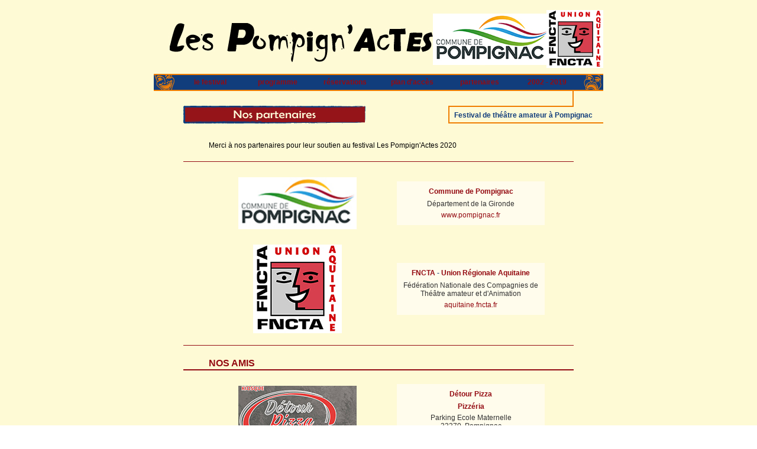

--- FILE ---
content_type: text/html
request_url: http://pompignactes.com/partenaires.html
body_size: 4494
content:
<!DOCTYPE html PUBLIC "-//W3C//DTD XHTML 1.0 Transitional//EN" "http://www.w3.org/TR/xhtml1/DTD/xhtml1-transitional.dtd">
<html xmlns="http://www.w3.org/1999/xhtml"><!-- InstanceBegin template="/Templates/modele.dwt" codeOutsideHTMLIsLocked="false" -->
<head>
<meta http-equiv="Content-Type" content="text/html; charset=utf-8" />
<META NAME="Description" CONTENT="Les Pompign'Actes - Festival de Théâtre Amateur - Les 3 et 4 avril 2010 à Pompignac (Gironde)" />
<META NAME="Keywords" CONTENT="pompignactes,festival,theatre,amateur,pompignac,gironde" />
<META NAME="Author" CONTENT="Les Pompign'Actes" />
<META NAME="Identifier-URL" CONTENT="http://www.pompignactes.com/" />
<META NAME="Reply-to" CONTENT="contact@pompignactes.com" />
<META NAME="Copyright" CONTENT="Les Pompign'Actes" />
<!-- InstanceBeginEditable name="doctitle" -->
<title>Nos partenaires - Les Pompign'Actes - Festival de Théâtre Amateur -  Les 24 -25 mars  2018 à Pompignac (Gironde)</title>
<!-- InstanceEndEditable -->
<!-- InstanceBeginEditable name="head" -->
<style type="text/css">
<!--
.Style16 {
	color: #113D7C;
	font-weight: bold;
}
.ns940B12 {
	color: #940B12;
	text-decoration: none;
}
.ns113D7C {
	color: #113D7C;
	text-decoration: none;
}
-->
</style>
<style type="text/css">
<!--
.Style17 {
	color: #333333;
	font-size: 12px;
}
-->
</style>
<style type="text/css">
<!--
.Style18 {color: #000000}
-->
</style>
<style type="text/css">
<!--
.Style19 {color: #333333}
-->
</style>
<style type="text/css">
<!--
.Style20 {
	color: #940b12;
	font-size: 12px;
}
-->
</style>
<style type="text/css">
<!--
.Style22 {color: #940B12; font-size: 12px; }
-->
</style>
<style type="text/css">
<!--
a:link {
	color: #940b12;
	text-decoration: none;
}
-->
</style><style type="text/css">
<!--
a:visited {
	text-decoration: none;
}
a:hover {
	text-decoration: underline;
}
a:active {
	text-decoration: none;
}
-->
</style><!-- InstanceEndEditable -->
<script type="text/javascript" src="www/js/splash.image.js"></script>
<link type="text/css" rel="stylesheet" href="www/js/splash.image.css" />
<style type="text/css">
<!--
body {
	background-image: url(www/img/fond.jpg);
	margin-left: 0px;
	margin-top: 15px;
	margin-right: 0px;
	margin-bottom: 10px;
}
body,td,th {
	font-family: Arial, Helvetica, sans-serif;
	color: #000000;
}
.Style8 {color: #FFFAD6; font-weight: bold; font-size: 12px; }
.Style9 {
	font-size: 10px
}
.Style11 {
	font-size: 12px;
	font-weight: bold;
	color: #113D7C;
}
.Style15 {
	font-size: 12px
}
.lienmenu {
	font-family: Arial, Helvetica, sans-serif;
	font-size: 12px;
	font-weight: bold;
	color: #FFFAD6;
	text-decoration: none;
}
.ns000000 {
	color: #000000;
	text-decoration: none;
}
-->
</style>
</head>

<body>
<div align="center">
  <table width="760" border="0" cellspacing="0" cellpadding="0">
    <tr>
      <td><table width="760" border="0" cellspacing="0" cellpadding="0">
        <tr>
          <td width="760" height="100"><a href="www/index.html"><img src="www/img/modele/baniere.jpg" width="760" height="100" border="0" /></a></td>
        </tr>
        <tr>
          <td width="760" height="10"></td>
        </tr>
        <tr>
          <td width="760" height="2" background="www/img/fond-orange.jpg"></td>
        </tr>
        <tr>
          <td width="760" height="25"><table width="760" border="0" cellspacing="0" cellpadding="0">
            <tr>
              <td width="38" height="25"><img src="www/img/modele/masquemenu1.jpg" width="38" height="25" /></td>
              <td width="114" height="25" valign="middle" background="www/img/fond-bleu.jpg"><div align="center" class="lienmenu"><a href="www/index.html" class="lienmenu">le festival</a></div></td>
              <td width="114" height="25" valign="middle" background="www/img/fond-bleu.jpg"><div align="center" class="Style8"><a href="www/programme.html" class="lienmenu">programme</a></div></td>
              <td width="114" height="25" valign="middle" background="www/img/fond-bleu.jpg"><div align="center" class="Style8"><a href="www/reservations.html" class="lienmenu">réservations</a></div></td>
              <td width="114" height="25" valign="middle" background="www/img/fond-bleu.jpg"><div align="center" class="Style8"><a href="www/plandacces.html" class="lienmenu">plan d'accès</a></div></td>
              <td width="114" height="25" valign="middle" background="www/img/fond-bleu.jpg"><div align="center" class="Style8"><a href="www/partenaires.html" class="lienmenu">partenaires</a></div></td>
              <td width="114" height="25" valign="middle" background="www/img/fond-bleu.jpg"><div align="center"><span class="Style8"><a href="www/editionsprecedentes.html" class="lienmenu">2002 - 2019</a></span></div></td>
              <td width="38" height="25"><img src="www/img/modele/masquemenu2.jpg" width="38" height="25" /></td>
            </tr>
          </table></td>
        </tr>
        <tr>
          <td width="760" height="2" background="www/img/fond-orange.jpg"></td>
        </tr>
        <tr>
          <td width="760" align="left" valign="top"><table width="760" border="0" cellspacing="0" cellpadding="0">
            <tr>
              <td width="498" height="5"></td>
              <td width="2" height="5"></td>
              <td width="8" height="5"></td>
              <td width="170" height="5"></td>
              <td width="30" height="5"></td>
              <td width="2" height="5" background="www/img/fond-orange.jpg"></td>
              <td width="50" height="5"></td>
            </tr>
            <tr>
              <td width="498" height="20"></td>
              <td width="2" height="20" align="right" valign="middle"></td>
              <td width="8" height="20" align="right" valign="middle"></td>
              <td width="170" height="20" align="right" valign="middle"></td>
              <td width="30" height="20"></td>
              <td width="2" height="20" background="www/img/fond-orange.jpg"></td>
              <td width="50" height="20"></td>
            </tr>
            <tr>
              <td width="498" rowspan="4"><table width="498" border="0" cellspacing="0" cellpadding="0">
                <tr>
                  <td width="50" height="30"></td>
                  <td width="448" height="30" align="left" valign="middle"><!-- InstanceBeginEditable name="Titre" --><img src="img/titres/partenaires.jpg" width="308" height="30" /><!-- InstanceEndEditable --></td>
                </tr>
              </table></td>
              <td width="2" height="2" background="www/img/fond-orange.jpg"></td>
              <td width="8" height="2" background="www/img/fond-orange.jpg"></td>
              <td width="170" height="2" background="www/img/fond-orange.jpg"></td>
              <td width="30" height="2" background="www/img/fond-orange.jpg"></td>
              <td width="2" height="2" background="www/img/fond-orange.jpg"></td>
              <td width="50" height="2"></td>
            </tr>
            <tr>
              <td width="2" height="21" background="www/img/fond-orange.jpg"></td>
              <td width="8" height="21"></td>
              <td height="21" colspan="4" align="left" valign="bottom"><!-- InstanceBeginEditable name="PetitTitre" --><span class="Style11">Festival de théâtre amateur à Pompignac</span><!-- InstanceEndEditable --></td>
              </tr>
            <tr>
              <td width="2" height="5" background="www/img/fond-orange.jpg"></td>
              <td width="8" height="5"></td>
              <td width="170" height="5"></td>
              <td width="30" height="5"></td>
              <td width="2" height="5"></td>
              <td width="50" height="5"></td>
            </tr>
            <tr>
              <td width="2" height="2" background="www/img/fond-orange.jpg"></td>
              <td width="8" height="2" background="www/img/fond-orange.jpg"></td>
              <td width="170" height="2" background="www/img/fond-orange.jpg"></td>
              <td width="30" height="2" background="www/img/fond-orange.jpg"></td>
              <td width="2" height="2" background="www/img/fond-orange.jpg"></td>
              <td width="50" height="2" background="www/img/fond-orange.jpg"></td>
            </tr>
          </table>
            <table width="760" border="0" cellspacing="0" cellpadding="0">
              <tr>
                <td width="50" height="20"></td>
                <td width="660" height="20" align="left" valign="top"></td>
                <td width="50" height="20" align="left" valign="top"></td>
              </tr>
              <tr>
                <td width="50"></td>
                <td width="660" align="left" valign="top">
                  <!-- InstanceBeginEditable name="Corps" -->
                  <table width="660" border="0" cellspacing="0" cellpadding="0">
                    <tr>
                      <td width="80" height="10"></td>
                      <td height="10" colspan="3"></td>
                      <td width="90" height="10"></td>
                    </tr>
                    <tr>
                      <td width="80"></td>
                      <td colspan="3"><div align="justify" class="Style15">Merci à nos partenaires pour leur soutien au festival Les Pompign'Actes&nbsp;2020</div></td>
                      <td width="90"></td>
                    </tr>
                    <tr>
                      <td width="80" height="20"></td>
                      <td width="210" height="20"></td>
                      <td width="30" height="20"></td>
                      <td width="250" height="20"></td>
                      <td width="90" height="20"></td>
                    </tr>
                    <tr>
                      <td width="80" height="1" background="img/fond-rouge.jpg"></td>
                      <td width="210" height="1" background="img/fond-rouge.jpg"></td>
                      <td width="30" background="img/fond-rouge.jpg"></td>
                      <td width="250" height="1" background="img/fond-rouge.jpg"></td>
                      <td width="90" height="1" background="img/fond-rouge.jpg"></td>
                    </tr>
                    <tr>
                      <td height="20"></td>
                      <td height="20"></td>
                      <td width="30" height="20"></td>
                      <td height="20"></td>
                      <td width="90" height="20"></td>
                    </tr>
                    
                    <tr>
                      <td width="80">&nbsp;</td>
                      <td width="210" height="100" align="center" valign="middle"><a href="www.pompignac.fr"><img src="img/part/v_pompignac2017.jpg" width="200" height="88" /></a></td>
                      <td width="30">&nbsp;</td>
                      <td width="250"><table width="250" border="0" cellspacing="0" cellpadding="0">
                        <tr>
                          <td width="10" height="10" bgcolor="#FFFCEC"></td>
                          <td width="230" height="10" bgcolor="#FFFCEC"></td>
                          <td width="10" height="10" bgcolor="#FFFCEC"></td>
                        </tr>
                        <tr>
                          <td width="10" height="0" bgcolor="#FFFCEC"></td>
                          <td width="230" height="0" bgcolor="#FFFCEC"><div align="center"><span class="Style15"><span class="Style16"><a href="http://www.pompignac.fr/" target="_blank" class="ns113D7C">Commune de Pompignac</a></span><br />
                            
                          </span></div></td>
                          <td width="10" height="0" bgcolor="#FFFCEC"></td>
                        </tr>
                        <tr>
                          <td width="10" height="7" bgcolor="#FFFCEC"></td>
                          <td width="230" height="7" bgcolor="#FFFCEC"></td>
                          <td width="10" height="7" bgcolor="#FFFCEC"></td>
                        </tr>
                        <tr>
                          <td width="10" height="0" bgcolor="#FFFCEC"></td>
                          <td width="230" height="0" align="left" valign="middle" bgcolor="#FFFCEC"><div align="center"><span class="Style17 Style18 Style19">Département de la Gironde</span></div></td>
                          <td width="10" height="0" bgcolor="#FFFCEC"></td>
                        </tr>
                        <tr>
                          <td height="5" bgcolor="#FFFCEC"></td>
                          <td height="5" bgcolor="#FFFCEC"></td>
                          <td height="5" bgcolor="#FFFCEC"></td>
                        </tr>
                        <tr>
                          <td width="10" height="0" bgcolor="#FFFCEC"></td>
                          <td width="230" height="0" bgcolor="#FFFCEC"><div align="center"><a href="http://www.pompignac.fr/" target="_blank" class="ns940B12 Style15">www.pompignac.fr</a></div></td>
                          <td width="10" height="0" bgcolor="#FFFCEC"></td>
                        </tr>
                        <tr>
                          <td width="10" height="10" bgcolor="#FFFCEC"></td>
                          <td width="230" height="10" bgcolor="#FFFCEC"></td>
                          <td width="10" height="10" bgcolor="#FFFCEC"></td>
                        </tr>
                      </table></td>
                      <td width="90">&nbsp;</td>
                    </tr>
                    <tr>
                      <td height="20"></td>
                      <td height="20"></td>
                      <td width="30" height="20"></td>
                      <td height="20"></td>
                      <td width="90" height="20"></td>
                    </tr>
                    <tr>
                      <td width="80">&nbsp;</td>
                      <td width="210" height="100" align="left" valign="middle"><div align="center"><a href="http://aquitaine.fncta.fr/" target="_blank"><img src="img/part/v_aquitaine_fncta.jpg" width="150" height="150" /></a></div></td>
                      <td width="30">&nbsp;</td>
                      <td width="250"><table width="250" border="0" cellspacing="0" cellpadding="0">
                          <tr>
                            <td width="10" height="10" bgcolor="#FFFCEC"></td>
                            <td width="230" height="10" bgcolor="#FFFCEC"></td>
                            <td width="10" height="10" bgcolor="#FFFCEC"></td>
                          </tr>
                          <tr>
                            <td width="10" height="0" bgcolor="#FFFCEC"></td>
                            <td width="230" height="0" bgcolor="#FFFCEC"><div align="center"><span class="Style15"><span class="Style16"><a href="http://www.fncta.fr">FNCTA</a> - <a href="http://aquitaine.fncta.fr/">Union Régionale Aquitaine</a></span><br />
                            </span></div></td>
                            <td width="10" height="0" bgcolor="#FFFCEC"></td>
                          </tr>
                          <tr>
                            <td height="7" bgcolor="#FFFCEC"></td>
                            <td height="7" bgcolor="#FFFCEC"></td>
                            <td height="7" bgcolor="#FFFCEC"></td>
                          </tr>
                          <tr>
                            <td width="10" height="0" bgcolor="#FFFCEC"></td>
                            <td width="230" height="0" align="left" valign="middle" bgcolor="#FFFCEC"><div align="center"><span class="Style17 Style19">Fédération Nationale des Compagnies de Théâtre amateur et d'Animation</span></div></td>
                            <td width="10" height="0" bgcolor="#FFFCEC"></td>
                          </tr>
                          <tr>
                            <td height="5" bgcolor="#FFFCEC"></td>
                            <td height="5" bgcolor="#FFFCEC"></td>
                            <td height="5" bgcolor="#FFFCEC"></td>
                          </tr>
                          <tr>
                            <td width="10" height="0" bgcolor="#FFFCEC"></td>
                            <td width="230" height="0" bgcolor="#FFFCEC"><div align="center"><a href="http://aquitaine.fncta.fr/" target="_blank" class="ns940B12 Style15">aquitaine.fncta.fr</a></div></td>
                            <td width="10" height="0" bgcolor="#FFFCEC"></td>
                          </tr>
                          <tr>
                            <td width="10" height="10" bgcolor="#FFFCEC"></td>
                            <td width="230" height="10" bgcolor="#FFFCEC"></td>
                            <td width="10" height="10" bgcolor="#FFFCEC"></td>
                          </tr>
                      </table></td>
                      <td width="90">&nbsp;</td>
                    </tr>
                    <tr>
                      <td height="20"></td>
                      <td height="20"></td>
                      <td width="30" height="20"></td>
                      <td height="20"></td>
                      <td width="90" height="20"></td>
                    </tr>
                    <tr>
                      <td width="80" height="1" background="img/fond-rouge.jpg"></td>
                      <td width="210" height="1" background="img/fond-rouge.jpg"></td>
                      <td width="30" background="img/fond-rouge.jpg"></td>
                      <td width="250" height="1" background="img/fond-rouge.jpg"></td>
                      <td width="90" height="1" background="img/fond-rouge.jpg"></td>
                    </tr>
                    <tr>
                      <td height="20"></td>
                      <td height="20"></td>
                      <td width="30" height="20"></td>
                      <td height="20"></td>
                      <td width="90" height="20"></td>
                    </tr>
                    <tr>
                      <td height="20"></td>
                      <td height="20"><strong class="ns940B12">NOS AMIS</strong></td>
                      <td height="20"></td>
                      <td height="20"></td>
                      <td height="20"></td>
                    </tr>
                    <tr>
                      <td height="1" background="img/fond-rouge.jpg"></td>
                      <td height="1" background="img/fond-rouge.jpg"></td>
                      <td background="img/fond-rouge.jpg"></td>
                      <td height="1" background="img/fond-rouge.jpg"></td>
                      <td height="1" background="img/fond-rouge.jpg"></td>
                    </tr>
                    <tr>
                      <td height="1" background="img/fond-rouge.jpg"></td>
                      <td height="1" background="img/fond-rouge.jpg"></td>
                      <td background="img/fond-rouge.jpg"></td>
                      <td height="1" background="img/fond-rouge.jpg"></td>
                      <td height="1" background="img/fond-rouge.jpg"></td>
                    </tr>
                    <tr>
                      <td>&nbsp;</td>
                      <td height="23" align="center" valign="middle">&nbsp;</td>
                      <td>&nbsp;</td>
                      <td>&nbsp;</td>
                      <td>&nbsp;</td>
                    </tr>
                    <tr>
                      <td>&nbsp;</td>
                      <td height="100" align="center" valign="middle"><a href="img/part/detour pizza v.jpg"><img src="img/part/detour pizza v.jpg" width="200" height="100" alt="detour pizza" /></a></td>
                      <td>&nbsp;</td>
                      <td><table width="250" border="0" cellspacing="0" cellpadding="0">
                          <tr>
                            <td width="10" height="10" bgcolor="#FFFCEC"></td>
                            <td width="230" height="10" bgcolor="#FFFCEC"></td>
                            <td width="10" height="10" bgcolor="#FFFCEC"></td>
                          </tr>
                          <tr>
                            <td width="10" height="0" bgcolor="#FFFCEC"></td>
                            <td width="230" height="0" bgcolor="#FFFCEC" class="Style15"><div align="center" class="Style16"><a href="https://www.facebook.com/Détour-Pizza-355179308298553/?hc_ref=ARRail35cp9PnsaqMrvKVK_7wHLEmX-m-blQXdL4ZoJdqol4BVAFddZGdK4G8V0H7V4&amp;fref=nf"> Détour Pizza</a></div></td>
                            <td width="10" height="0" bgcolor="#FFFCEC"></td>
                          </tr>
                          <tr>
                            <td height="7" bgcolor="#FFFCEC"></td>
                            <td height="7" bgcolor="#FFFCEC"></td>
                            <td height="7" bgcolor="#FFFCEC"></td>
                          </tr>
                          <tr>
                            <td width="10" height="0" bgcolor="#FFFCEC"></td>
                            <td width="230" height="0" align="left" valign="middle" bgcolor="#FFFCEC"><div align="center"><span class="Style15" jsdisplay="!zippy_opened"><strong><a href="http://bambinopizz.fr/">Pizzéria</a></strong></span></div></td>
                            <td width="10" height="0" bgcolor="#FFFCEC"></td>
                          </tr>
                          <tr>
                            <td width="10" height="5" bgcolor="#FFFCEC"></td>
                            <td width="230" height="5" bgcolor="#FFFCEC"></td>
                            <td width="10" height="5" bgcolor="#FFFCEC"></td>
                          </tr>
                          <tr>
                            <td width="10" height="0" bgcolor="#FFFCEC"></td>
                            <td width="230" height="0" align="left" valign="middle" bgcolor="#FFFCEC" class="Style17 Style19"><div align="center">Parking Ecole Maternelle<br />
                              33370&nbsp; Pompignac</div></td>
                            <td width="10" height="0" bgcolor="#FFFCEC"></td>
                          </tr>
                          <tr>
                            <td height="5" bgcolor="#FFFCEC"></td>
                            <td height="5" bgcolor="#FFFCEC"></td>
                            <td height="5" bgcolor="#FFFCEC"></td>
                          </tr>
                          <tr>
                            <td width="10" height="0" bgcolor="#FFFCEC"></td>
                            <td width="230" height="0" bgcolor="#FFFCEC"><div align="center"><a href="http://maps.google.fr/maps?f=q&amp;source=s_q&amp;gl=fr&amp;hl=fr&amp;g=60+Avenue+Branne,+33370+Tresses&amp;q=bambino+pizz&amp;btnG=Recherche+Google+Maps" class="ns940B12 Style15"> 05 56 74 03 43</a></div></td>
                            <td width="10" height="0" bgcolor="#FFFCEC"></td>
                          </tr>
                          <tr>
                            <td width="10" height="10" bgcolor="#FFFCEC"></td>
                            <td width="230" height="10" bgcolor="#FFFCEC"></td>
                            <td width="10" height="10" bgcolor="#FFFCEC"></td>
                          </tr>
                      </table></td>
                      <td>&nbsp;</td>
                    </tr>
                    <tr>
                      <td>&nbsp;</td>
                      <td height="23" align="center" valign="middle">&nbsp;</td>
                      <td>&nbsp;</td>
                      <td>&nbsp;</td>
                      <td>&nbsp;</td>
                    </tr>
                    <tr>
                      <td height="20"></td>
                      <td height="20"></td>
                      <td height="20"></td>
                      <td height="20"></td>
                      <td height="20"></td>
                    </tr>
                    <tr>
                      <td>&nbsp;</td>
                      <td height="100" align="center" valign="middle"><a href="http://www.scenesbuissonnieres.com" target="new"><img src="img/part/scenesbuissonnieres.jpg" alt="SCENES BUISSONNIERES" width="300" height="116" border="0" /></a></td>
                      <td>&nbsp;</td>
                      <td><table width="250" border="0" cellspacing="0" cellpadding="0">
                        <tr>
                          <td width="10" height="10" bgcolor="#FFFCEC"></td>
                          <td width="230" height="10" bgcolor="#FFFCEC"></td>
                          <td width="10" height="10" bgcolor="#FFFCEC"></td>
                        </tr>
                        <tr>
                          <td width="10" height="0" bgcolor="#FFFCEC"></td>
                          <td width="230" height="0" bgcolor="#FFFCEC" class="Style15"><div align="center" class="Style16"><a href="http://www.scenesbuissonnieres.com">SCENES BUISSONNIERES</a></div></td>
                          <td width="10" height="0" bgcolor="#FFFCEC"></td>
                        </tr>
                        <tr>
                          <td height="7" bgcolor="#FFFCEC"></td>
                          <td height="7" bgcolor="#FFFCEC"></td>
                          <td height="7" bgcolor="#FFFCEC"></td>
                        </tr>
                        <tr>
                          <td width="10" height="0" bgcolor="#FFFCEC"></td>
                          <td width="230" height="0" align="left" valign="middle" bgcolor="#FFFCEC"><div align="center"><span class="Style15" jsdisplay="!zippy_opened"><strong><a href="http://bambinopizz.fr/">FESTIVAL</a></strong></span></div></td>
                          <td width="10" height="0" bgcolor="#FFFCEC"></td>
                        </tr>
                        <tr>
                          <td width="10" height="5" bgcolor="#FFFCEC"></td>
                          <td width="230" height="5" bgcolor="#FFFCEC"></td>
                          <td width="10" height="5" bgcolor="#FFFCEC"></td>
                        </tr>
                        <tr>
                          <td width="10" height="0" bgcolor="#FFFCEC"></td>
                          <td width="230" height="0" align="left" valign="middle" bgcolor="#FFFCEC" class="Style17 Style19"><div align="center">13 Avenue du Chateau<br />
                            33650 LA BREDE</div></td>
                          <td width="10" height="0" bgcolor="#FFFCEC"></td>
                        </tr>
                        <tr>
                          <td height="5" bgcolor="#FFFCEC"></td>
                          <td height="5" bgcolor="#FFFCEC"></td>
                          <td height="5" bgcolor="#FFFCEC"></td>
                        </tr>
                        <tr>
                          <td width="10" height="0" bgcolor="#FFFCEC"></td>
                          <td width="230" height="0" bgcolor="#FFFCEC"><div align="center"></div></td>
                          <td width="10" height="0" bgcolor="#FFFCEC"></td>
                        </tr>
                        <tr>
                          <td width="10" height="10" bgcolor="#FFFCEC"></td>
                          <td width="230" height="10" bgcolor="#FFFCEC"></td>
                          <td width="10" height="10" bgcolor="#FFFCEC"></td>
                        </tr>
                      </table></td>
                      <td>&nbsp;</td>
                    </tr>
                    <tr>
                      <td height="20"></td>
                      <td height="20"></td>
                      <td height="20"></td>
                      <td height="20"></td>
                      <td height="20"></td>
                    </tr>
                    <tr>
                      <td height="20"></td>
                      <td height="20"></td>
                      <td height="20"></td>
                      <td height="20"></td>
                      <td height="20"></td>
                    </tr>
                    <tr>
                      <td>&nbsp;</td>
                      <td height="100" align="center" valign="middle"><img border="0" hspace="0" vspace="0" width="172" height="65" alt="SendinBlue" src="http://img.mailinblue.com/new_images/rnb/logo_nb_en.png" style="margin: auto;" /></td>
                      <td>&nbsp;</td>
                      <td><table width="250" border="0" cellspacing="0" cellpadding="0">
                        <tr>
                          <td width="10" height="10" bgcolor="#FFFCEC"></td>
                          <td width="230" height="10" bgcolor="#FFFCEC"></td>
                          <td width="10" height="10" bgcolor="#FFFCEC"></td>
                        </tr>
                        <tr>
                          <td width="10" height="0" bgcolor="#FFFCEC"></td>
                          <td width="230" height="0" bgcolor="#FFFCEC" class="Style15"><div align="center" class="Style16">sendinblue</div></td>
                          <td width="10" height="0" bgcolor="#FFFCEC"></td>
                        </tr>
                        <tr>
                          <td height="7" bgcolor="#FFFCEC"></td>
                          <td height="7" bgcolor="#FFFCEC"></td>
                          <td height="7" bgcolor="#FFFCEC"></td>
                        </tr>
                        <tr>
                          <td width="10" height="0" bgcolor="#FFFCEC"></td>
                          <td width="230" height="0" align="left" valign="middle" bgcolor="#FFFCEC"><div align="center"><span class="Style15" jsdisplay="!zippy_opened"><strong>plateforme de emailing</strong></span></div></td>
                          <td width="10" height="0" bgcolor="#FFFCEC"></td>
                        </tr>
                        <tr>
                          <td width="10" height="5" bgcolor="#FFFCEC"></td>
                          <td width="230" height="5" bgcolor="#FFFCEC"></td>
                          <td width="10" height="5" bgcolor="#FFFCEC"></td>
                        </tr>
                        <tr>
                          <td width="10" height="0" bgcolor="#FFFCEC"></td>
                          <td width="230" height="0" align="left" valign="middle" bgcolor="#FFFCEC" class="Style17 Style19"><div align="center">sendinblue</div></td>
                          <td width="10" height="0" bgcolor="#FFFCEC"></td>
                        </tr>
                        <tr>
                          <td height="5" bgcolor="#FFFCEC"></td>
                          <td height="5" bgcolor="#FFFCEC"></td>
                          <td height="5" bgcolor="#FFFCEC"></td>
                        </tr>
                        <tr>
                          <td width="10" height="0" bgcolor="#FFFCEC"></td>
                          <td width="230" height="0" bgcolor="#FFFCEC"><div align="center"><span style="font-family:'Helvetica',sans-serif; font-size:10.5pt; color:#676A6C; "><a href="https://fr.sendinblue.com" target="_blank"><span style="text-underline:none; color:blue; text-decoration:none; "><img src="http://r.r.d.mailin.fr/1zhazbr4re.jpg" alt="sendinblue" width="50" height="50" id="_x0000_i1025" style="max-width:100%;outline:none!important;border-bottom-style:none;border-left-style:none;border-right-style:none;border-top-style:none;vertical-align:bottom;" border="0" /></span></a></span></div></td>
                          <td width="10" height="0" bgcolor="#FFFCEC"></td>
                        </tr>
                        <tr>
                          <td width="10" height="10" bgcolor="#FFFCEC"></td>
                          <td width="230" height="10" bgcolor="#FFFCEC"></td>
                          <td width="10" height="10" bgcolor="#FFFCEC"></td>
                        </tr>
                      </table></td>
                      <td>&nbsp;</td>
                    </tr>
                    <tr>
                      <td height="20"></td>
                      <td height="20"></td>
                      <td height="20"></td>
                      <td height="20"></td>
                      <td height="20"></td>
                    </tr>
                    <tr>
                      <td height="20"></td>
                      <td height="20"></td>
                      <td height="20"></td>
                      <td height="20"></td>
                      <td height="20"></td>
                    </tr>
                    <tr>
                      <td height="8"></td>
                      <td height="8"></td>
                      <td height="8"></td>
                      <td bgcolor="#FFFCEC"></td>
                      <td height="8"></td>
                    </tr>
                    <tr>
                      <td height="71"></td>
                      <td rowspan="5">  <img src="img/part/Enjoy 33.jpg" width="200" height="141" align="middle" /></td>
                      <td height="71"></td>
                      <td width="250" align="left" valign="middle" bgcolor="#FFFCEC" class="Style19"><div align="center" class="Style15"><strong><span class="Style16"><a href="http://www.pompignac.fr/" target="_blank" class="ns113D7C">ENJOY 33</a></span></strong></div></td>
                      <td height="71"></td>
                    </tr>
                    <tr>
                      <td height="20"></td>
                      <td height="20"></td>
                      <td width="250" bgcolor="#FFFCEC" class="Style19"><div align="center" class="Style17"><strong><span class="Style15"><span class="Style16"><a href="http://www.pompignac.fr/" target="_blank" class="ns113D7C">La Radio Smile</a></span></span></strong></div></td>
                      <td height="20"></td>
                    </tr>
                    <tr>
                      <td height="20"></td>
                      <td height="20"></td>
                      <td width="250" align="left" valign="middle" bgcolor="#FFFCEC" class="Style19"><div align="center" class="Style17">92.6 fm / Appli gratuite Tunein<br />
                      </div></td>
                      <td height="20"></td>
                    </tr>
                    <tr>
                      <td height="20"></td>
                      <td height="20"></td>
                      <td bgcolor="#FFFCEC" class="Style19"><div align="center" class="Style17">05 56 67 29 79</div></td>
                      <td height="20"></td>
                    </tr>
                    <tr>
                      <td height="20"></td>
                      <td height="20"></td>
                      <td width="250" bgcolor="#FFFCEC" class="Style19"><div align="center" class="Style17"><a href="http://www.enjoy33.fr/" target="_blank" shape="rect">www.enjoy33.fr</a></div></td>
                      <td height="20"></td>
                    </tr>
                    <tr>
                      <td height="20"></td>
                      <td height="20"></td>
                      <td height="20"></td>
                      <td width="250" bgcolor="#FFFCEC"></td>
                      <td height="20"></td>
                    </tr>
                  </table>
                  <!-- InstanceEndEditable --></td>
                <td width="50" align="left" valign="top"></td>
              </tr>
            </table>
            <table width="760" border="0" cellspacing="0" cellpadding="0">
              <tr>
                <td height="25" colspan="3" align="left" valign="bottom"></td>
                </tr>
              <tr>
                <td width="60" height="25" align="left" valign="bottom"><img src="www/img/modele/masquebas1.jpg" width="60" height="25" /></td>
                <td width="640" height="25"></td>
                <td width="60" height="25" align="right" valign="bottom"><img src="www/img/modele/masquebas2.jpg" width="60" height="25" /></td>
              </tr>
            </table></td>
        </tr>
        <tr>
          <td width="760" height="2" background="www/img/fond-bleu.jpg"></td>
        </tr>
        <tr>
          <td width="760">
            <table width="760" border="0" cellspacing="0" cellpadding="0">
              <tr>
                <td height="30"><div align="center" class="Style9"><strong>Les Pompign'Actes 2022</strong>&nbsp;&nbsp;-&nbsp;&nbsp;<strong></strong><strong>Les Pompign'Actes - Festival de Théâtre Amateur - Les 26 et 27 mars 2022 à Pompignac (Gironde)&nbsp;&nbsp;-&nbsp;&nbsp;<a href="mailto:f2019@pompignactes.com">Nous contacter</a></strong><br />
</div></td>
              </tr>
              <tr>
                <td height="5"></td>
              </tr>
              <tr>
                <td height="20"><div align="center">

<a href="http://www.xiti.com/xiti.asp?s=408899" title="WebAnalytics" target="_top">
<script type="text/javascript">
<!--
Xt_param = 's=408899&p=pompignactes';
try {Xt_r = top.document.referrer;}
catch(e) {Xt_r = document.referrer; }
Xt_h = new Date();
Xt_i = '<img width="80" height="15" border="0" alt="" ';
Xt_i += 'src="http://logv6.xiti.com/g.xiti?'+Xt_param;
Xt_i += '&hl='+Xt_h.getHours()+'x'+Xt_h.getMinutes()+'x'+Xt_h.getSeconds();
if(parseFloat(navigator.appVersion)>=4)
{Xt_s=screen;Xt_i+='&r='+Xt_s.width+'x'+Xt_s.height+'x'+Xt_s.pixelDepth+'x'+Xt_s.colorDepth;}
document.write(Xt_i+'&ref='+Xt_r.replace(/[<>"]/g, '').replace(/&/g, '$')+'" title="Internet Audience">');
//-->
</script>
</a><noscript><a href="http://www.xiti.com/xiti.asp?s=408899" title="WebAnalytics" target="_top">
Mesure d'audience ROI statistique webanalytics par <img width="80" height="15" src="http://logv6.xiti.com/g.xiti?s=408899&p=pompignactes" alt="WebAnalytics" />
</a><a href="http://www.compteurdevisite.com" target="_Blank" title="connaitre les statistiques d un site">connaitre les statistiques d un site <script type="text/javascript" src="http://counter5.statcounterfree.com/private/counter.js?c=3293e2a5c209d679a29e93f885536b1b"></script>
</a><noscript><a href="http://www.compteurdevisite.com" target="_Blank" title="connaitre les statistiques d un site"></a><a href="http://www.compteurdevisite.com" title="connaitre les statistiques d un site"><img src="http://counter5.statcounterfree.com/private/compteurdevisite.php?c=3293e2a5c209d679a29e93f885536b1b" border="0" title="connaitre les statistiques d un site" alt="connaitre les statistiques d un site" />
</a></noscript><a href="http://www.compteurdevisite.com" title="connaitre les statistiques d un site">
        /<script type="text/javascript" src="http://counter5.statcounterfree.com/private/counter.js?c=951074626d7f13764ed24dfd5febd64c"></script>
</a><noscript><a href="http://www.compteurdevisite.com" title="connaitre les statistiques d un site"></a><a href="http://www.compteurdevisite.com" title="compteur internet"><img src="http://counter5.statcounterfree.com/private/compteurdevisite.php?c=951074626d7f13764ed24dfd5febd64c" border="0" title="compteur internet" alt="compteur internet" />
</a></noscript></div></td>
              </tr>
            </table>
            
          </td>
        </tr>
        
        
        
      </table>
      </td>
    </tr>
  </table>
</div>
</body>
<!-- InstanceEnd --></html>


--- FILE ---
content_type: text/css
request_url: http://pompignactes.com/www/js/splash.image.css
body_size: 538
content:
#splash_screen {
    width: 100%;
	top: 0;
	left: 0;
	background-color: #000;
	position: absolute;
	filter: alpha(opacity=80);
	-moz-opacity: 0.8;
	opacity: 0.8;
	z-index: 1;
	cursor: pointer;
}

#splash_screen.bg {
    background: url(bg.gif);
}

#image_content {
	border: 10px solid #FFFAD6;
	background-color: #FFFAD6;
	margin: 0;
	position: absolute;
	z-index: 2;
}

#image_content img {
	margin: 0;
	padding: 0;
	display: none;
	z-index: 3;
	cursor: pointer;
}

#title_content {
    width: 100%;
	font-size: 11px;
	color: #113D7C;
	border: 10px solid #FFFAD6;
	background-color: #FFFAD6;
	margin: 10px 0 0 -10px;
	padding: 0;
	left: 0;
	z-index: 3;
	position: absolute;
}

#splash_previous, #splash_next {
	margin: 0;
	padding: 0;
	top: 0;
	display: block;
	position: absolute;
	z-index: 4;
	cursor: pointer;
	width: 20px;
	height: 20px;
}
#splash_previous { right: 40px; background: url(control_rewind.png) no-repeat center; }
#splash_next { right: 0; background: url(control_forward.png) no-repeat center; }
#splash_pause { top: 0; right: 20px; background: url(control_stop.png) no-repeat center; }
#splash_play { top: 0; right: 20px; background: url(control_play.png) no-repeat center; }
#splash_notification.playing { background: url(control_play.png) no-repeat center; }
#splash_notification.paused { background: url(control_stop.png) no-repeat center; }
#splash_pause, #splash_play, #splash_notification {
	margin: 0;
	padding: 0;
	display: block;
	position: absolute;
	z-index: 4;
	cursor: pointer;
	width: 20px;
	height: 20px;
}

#splash_close {
	top: 0;
	right: 0;
	margin: 0;
	padding: 0;
	display: block;
	position: absolute;
	z-index: 4;
	cursor: pointer;
	width: 20px;
	height: 20px;
}

#splash_description {
	margin-top: 4px;
	font-weight: bold;
}

div.ajax-loading { background: url(ajax-loader-pompi.gif) no-repeat center; }